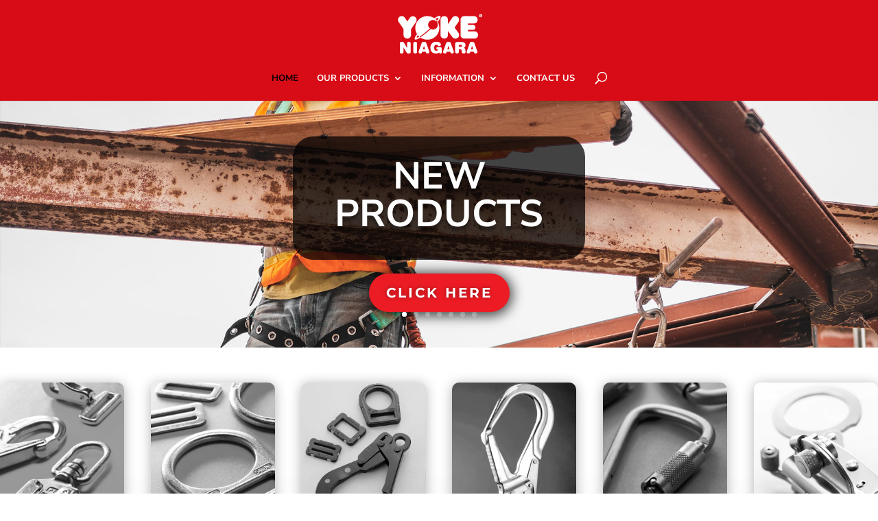

--- FILE ---
content_type: text/css
request_url: https://yoke-niagara.com/wp-content/et-cache/6/et-core-unified-deferred-6.min.css?ver=1767894277
body_size: 537
content:
.et_pb_section_2.et_pb_section{padding-top:0px;padding-bottom:3vw;margin-top:0px;margin-bottom:0px;background-color:#ce1100!important}.et_pb_row_3.et_pb_row{padding-top:5vw!important;padding-bottom:2vw!important;margin-top:0px!important;margin-bottom:5px!important;padding-top:5vw;padding-bottom:2vw}.et_pb_row_3,body #page-container .et-db #et-boc .et-l .et_pb_row_3.et_pb_row,body.et_pb_pagebuilder_layout.single #page-container #et-boc .et-l .et_pb_row_3.et_pb_row,body.et_pb_pagebuilder_layout.single.et_full_width_page #page-container #et-boc .et-l .et_pb_row_3.et_pb_row{max-width:none}.et_pb_image_12 .et_pb_image_wrap{border-radius:20px 20px 20px 20px;overflow:hidden;box-shadow:6px 6px 14px 0px rgba(0,0,0,0.27)}.et_pb_image_12 .et_pb_image_wrap img{height:435px;width:auto}.et_pb_image_12{padding-top:5px;max-width:100%;text-align:left;margin-left:0}.et_pb_text_12{line-height:1.4em;line-height:1.4em}.et_pb_text_12 h4{line-height:1.3em}div.et_pb_section.et_pb_section_3,div.et_pb_section.et_pb_section_4{background-position:center top;background-image:url(https://yoke-niagara.com/wp-content/uploads/2022/03/Climber.jpg)!important}.et_pb_section_3.et_pb_section{padding-top:2vw;padding-bottom:2vw;margin-top:0px;margin-bottom:0px}.et_pb_section_4.et_pb_section{padding-top:2vw;padding-bottom:2vw;margin-top:0px;margin-bottom:0px;background-color:#FFFFFF!important}.et_pb_image_13{text-align:center}.et_pb_text_13,.et_pb_text_15,.et_pb_text_17,.et_pb_text_19{font-weight:600;text-transform:uppercase;letter-spacing:2px}.et_pb_text_13.et_pb_text a,.et_pb_text_14.et_pb_text a,.et_pb_text_15.et_pb_text a,.et_pb_text_16.et_pb_text a,.et_pb_text_17.et_pb_text a,.et_pb_text_18.et_pb_text a,.et_pb_text_19.et_pb_text a,.et_pb_text_20.et_pb_text a{color:#FFFFFF!important;transition:color 300ms ease 0ms}.et_pb_text_13.et_pb_text a:hover,.et_pb_text_14.et_pb_text a:hover,.et_pb_text_15.et_pb_text a:hover,.et_pb_text_16.et_pb_text a:hover,.et_pb_text_17.et_pb_text a:hover,.et_pb_text_18.et_pb_text a:hover,.et_pb_text_19.et_pb_text a:hover,.et_pb_text_20.et_pb_text a:hover{color:#9fff00!important}.et_pb_text_13 h4,.et_pb_text_14 h4,.et_pb_text_15 h4,.et_pb_text_16 h4,.et_pb_text_17 h4,.et_pb_text_18 h4,.et_pb_text_19 h4,.et_pb_text_20 h4{font-weight:700;text-transform:uppercase;font-size:14px;letter-spacing:3px}.et_pb_text_13 h5,.et_pb_text_15 h5,.et_pb_text_17 h5,.et_pb_text_19 h5{font-weight:800;color:#FFFFFF!important}.et_pb_text_14,.et_pb_text_16,.et_pb_text_18,.et_pb_text_20{font-weight:600;font-size:15px}.et_pb_column_14{background-color:#ffffff;border-radius:20px 20px 20px 20px;overflow:hidden;border-color:RGBA(255,255,255,0);padding-top:35px;padding-right:33px;padding-bottom:0px;padding-left:33px;box-shadow:0px 12px 18px -6px rgba(0,0,0,0.3)}@media only screen and (max-width:980px){.et_pb_image_12 .et_pb_image_wrap img,.et_pb_image_13 .et_pb_image_wrap img{width:auto}}@media only screen and (max-width:767px){.et_pb_image_12 .et_pb_image_wrap img,.et_pb_image_13 .et_pb_image_wrap img{width:auto}}